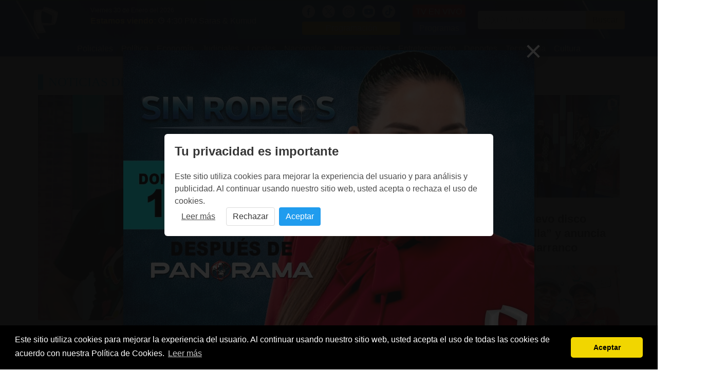

--- FILE ---
content_type: text/html; charset=UTF-8
request_url: https://m.panamericana.pe/tags/bareto
body_size: 9960
content:
<!DOCTYPE html>
<html>
<head>
<meta http-equiv="content-language" content="es-PE">
<meta charset="utf-8"/>
<link rel="canonical" href="https://m.panamericana.pe/tags/bareto">
<title>bareto | Noticias de bareto </title>

<meta property="fb:pages" content="133494320019606" />
<meta property="og:title" content="bareto | Noticias de bareto "/>
<meta property="og:description" content="Noticias de bareto. Encuentra toda la información que necesitas de bareto en Panamericana Televisión."/>
<meta name="description" content="Noticias de bareto. Encuentra toda la información que necesitas de bareto en Panamericana Televisión."/>
<meta name="keywords" content="Panamericana Televisión, noticias, bareto, noticias de bareto, videos de bareto, fotos de bareto"/>
<meta name="news_keywords" content="bareto, noticias de bareto, videos de bareto, fotos de bareto"/>

<meta property="og:image" content="https://s3.amazonaws.com/imagenespantv/noticia/orig-2025/05/orig-1748538930714.jpg"/>
<link rel="image_src" href="https://s3.amazonaws.com/imagenespantv/noticia/orig-2025/05/orig-1748538930714.jpg"/>

<meta property="og:type" content="website"/>

<meta property="og:url" content="https://m.panamericana.pe/tags/bareto"/>

<meta name="twitter:card" content="summary_large_image" />
<meta name="twitter:site" content="@PanamericanaTV" />
<meta name="twitter:creator" content="@PanamericanaTV" />
<meta name="twitter:title" content="bareto | Noticias de bareto " />
<meta name="twitter:description" content="Noticias de bareto. Encuentra toda la información que necesitas de bareto en Panamericana Televisión." />
<meta name="twitter:image:src" content="https://s3.amazonaws.com/imagenespantv/noticia/orig-2025/05/orig-1748538930714.jpg" />
<meta name="twitter:domain" content="ptv.pe" />
<meta property="fb:pages" content="133494320019606" />
<meta property="fb:app_id" content="510576242856342"/>
<!-- meta property="og:locale" content="es_ES"/ -->
<meta property="og:site_name" content="Panamericana Televisión"/>

<link href="https://plus.google.com/118222356667051063363" rel="publisher" />
<link rel="shortcut icon" type="image/png" href="/imagenes/favicon.png"/>
<link rel="apple-touch-icon" href="/imagenes/ios/apple-touch-icon.png" />
  <!--script>
    setInterval(function(){
      $.post('https://graph.facebook.com', { id: 'https://panamericana.pe/imagenes/', scrape: true }, function(response) {});
    }, 2500);
  </script-->

<meta name="viewport" content="width=device-width,minimum-scale=1,initial-scale=1">
<!--<link rel="stylesheet" href="/css/bulma.min.css" type="text/css" media="all" /> -->
<link rel="preload"  href="/css/bulma.min.css" as="style" onload="this.rel='stylesheet'">
<link rel="preload" href="/css/fonts.css" media="none" onload="if(media!='all')media='all'" />
<link rel="stylesheet" href="/css/style_t2023.css?202405251" media="all" />
<!-- media="none" onload="if(media!='all')media='all'" /> -->
<link rel="alternate" type="application/rss+xml" title="Noticias de Panamericana Televisión" href="/noticias.xml"/>
<meta name="facebook-domain-verification" content="smx0n8ww4wcvs84ekjbze732vs6b9b" />
<script type="text/javascript" src="/js/jquery.js"></script>
<script type="text/javascript" src="/js/jquery.lazy.min.js"></script>
<script type="text/javascript" src="/js/basico-1.2.js?20180815"></script>
<script type="text/javascript" async src="/js/main-1.4.min.js?20180815"></script>
<!-- <script src="/js/ptv-push-1.0.min.js"></script> -->
<!-- <script src="/js/jquery-ui/jquery-ui.js"></script> -->
<link href="/css/pares/noticias.css" media="screen" rel="Stylesheet" type="text/css" />

<script type="application/ld+json">
    {
      "@context":"https://schema.org",
      "@type":"Organization",
      "logo":{
          "@type":"ImageObject",
          "height":55,
          "url":"https://panamericana.pe/imagenes/logo_2020.png",
          "width":50
      },
      "name":"Panamericana TV",
      "sameAs":[
          "https://www.facebook.com/panamericana.pe"
      ],
      "url":"https://panamericana.pe/",
      "description":"Panamericana Televisión",
      "address":{
          "@type":"PostalAddress",
          "streetAddress":"Avenida Arequipa 1110 Santa Beatriz",
          "addressLocality":"Lima",
          "addressRegion":"Lima",
          "postalCode":"Lima 01",
          "addressCountry":"PE"
      },
      "contactPoint":{
          "@type":"ContactPoint",
          "telephone":"+5117163200",
          "contactType":"customer service"
      }
    }
</script>
<script> var RAIZ_WEB = "/"; </script>
<link rel="manifest" href="/manifest.json">
<style>
.lateral_izquierdo {
    position: absolute;
    left: -160px;
    width: 160px;
    height: 600px;
    background: #eaeaea;
}
.lateral_derecho {
    position: absolute;
    right: -160px;
    width: 160px;
    height: 600px;
    background: #eaeaea;
}
</style>
<!-- Facebook Pixel Code -->
<script>
  !function(f,b,e,v,n,t,s)
  {if(f.fbq)return;n=f.fbq=function(){n.callMethod?
  n.callMethod.apply(n,arguments):n.queue.push(arguments)};
  if(!f._fbq)f._fbq=n;n.push=n;n.loaded=!0;n.version='2.0';
  n.queue=[];t=b.createElement(e);t.async=!0;
  t.src=v;s=b.getElementsByTagName(e)[0];
  s.parentNode.insertBefore(t,s)}(window, document,'script',
  'https://connect.facebook.net/en_US/fbevents.js');
  fbq('init', '2058554361036225');
  fbq('track', 'PageView');
</script>
<noscript><img height="1" width="1" style="display:none"
  src="https://www.facebook.com/tr?id=2058554361036225&ev=PageView&noscript=1"
/></noscript>
<!--<script src="https://mowplayer.com/dist/player.js"></script>-->
<!--<script async src="https://mowplayer.com/js/player/mjtklqyppq.js"></script>-->







    <script async src="https://www.googletagmanager.com/gtag/js?id=G-DHQMHZJ3DK"></script>
    <script>
        window.dataLayer = window.dataLayer || [];
        function gtag(){dataLayer.push(arguments);}

        gtag('js', new Date());

        gtag('consent', 'default', {
            'analytics_storage': 'denied',
            'ad_storage': 'denied',
            'ad_user_data': 'denied',
            'ad_personalization': 'denied',
            'wait_for_update': 500
        });
        
        gtag('config', 'G-DHQMHZJ3DK'); 
    </script>
</head>
<body>
<!-- lsw1 3.17.203.203 US 0 -->
<script>
$(document).ready(function() {
  $(".navbar-burger").click(function() {
      $(".navbar-burger").toggleClass("is-active");
      $(".navbar-menu").toggleClass("is-active");
  });
  $("[data-open]").on("click", function() {
    var id = $(this).attr('data-open');
    console.log("OPEN: ", id);
    if($("[data-page='" + id + "']").is(':visible')) {
      $("[data-page='" + id + "']").slideUp();
      return;
    }
    $("[data-page='" + id + "']").stop().slideDown();
  });

  $(window).scroll(function (event) {
    var scroll = $(window).scrollTop();
    var box = $('.lateral_izquierdo, .lateral_derecho');
    if(scroll > 300) {
      box.css({ top: scroll - 110 } );
    } else {
      box.css({ top: 0} );
    }
  });
});
</script>
<div class="cabecera">
<!-- /////// Fin Agregando ADEQ Media 18/03/2023-->

	<!-- Logo -->
	<div class="container is-widescreen">
		<nav class="navbar" role="navigation" aria-label="main navigation">
		  <div class="navbar-brand" style="padding-right: 40px;">
		    <a class="navbar-item" href="/">
		      <img src="/imagenes/logo_2020.png?20260130" style="max-height: none;width: 50px;" alt="Panamericana.pe">
		    </a>
				<!-- POSICION DEL LOGO -->
				<a role="button" class="navbar-burger burger" aria-label="menu" aria-expanded="false" data-target="navbarBasicExample" style="zoom: 1.6;color: #fff;top: 5px;">
		      <span aria-hidden="true"></span>
		      <span aria-hidden="true"></span>
		      <span aria-hidden="true"></span>
		    </a>
		  </div>
      <div id="navbarBasicExample" class="navbar-menu">
				<div class="navbar-start">
				  <div style="padding: 10px 0;padding-left: 10px;">
						<div style="color: #fff;font-size: 12px;">Viernes 30 de Enero del 2026</div>
            <span style="color: #ffdd57;font: 700 16px/16px &quot;PTVSans-Condensed&quot;,Helvetica Neue,Arial;">Estamos viendo:</span>
						<a href="/tvenvivo">
							<img src="/imagenes/icon_reloj.png" style="width: 12px;" alt="Hora" />
		          <span style="padding-right: 15px;font-size: 16px;color: #fff;">4:30 PM Saras & Kumud</span>
						</a>

						</span>
					</div>
				</div>
			</div>
		  <div id="navbarBasicExample" class="navbar-menu">
		    <div class="navbar-end has-text-centered-mobile">
					<div class="navbar-item">
						<div>
							<a href="https://www.facebook.com/panamericana.pe/" style="margin-right: 10px;" alt="Red Social">
						    <img src="/imagenes/icon_fb_blanco.png" style="height:25px;" alt="Redes Sociales" />
							</a>
							<a href="https://twitter.com/PanamericanaTV" style="margin-right: 10px;" alt="Red Social">
						    <img src="/imagenes/icon_x.png" style="height:25px;" alt="Redes Sociales" />
							</a>
							<a href="https://www.instagram.com/panamericana.pe/" style="margin-right: 10px;" alt="Red Social">
						    <img src="/imagenes/icon_ig_blanco.png" style="height:25px;" alt="Redes Sociales" />
							</a>
							<a href="https://www.youtube.com/@panamericanatelevision" style="margin-right: 10px;" alt="Red Social">
						    <img src="/imagenes/icon_ty_blanco.png" style="height:25px;" alt="Redes Sociales" />
							</a>
							<a href="https://www.tiktok.com/@panamericanatelevision" style="margin-right: 10px;" alt="Red Social">
						    <img src="/imagenes/icon_tik_blanco.png" style="height:25px;" alt="Redes Sociales" />
							</a>
							<a href="/programacion" style="display: block;background: #ffba00;padding: 1px 5px;border-radius: 4px;color: #fff;text-align:center;">Programación</a>
						</div>
					</div>
					<div class="navbar-item">
						<div>
							<a class="button" href="/tvenvivo" style="background: #ff0c05;color: white;border: 1px solid #d80600;border-bottom-width: 2px;border-right-width: 2px;padding: 5px;line-height: 15px;display: block;height: 25px;margin-bottom: 8px;">TV EN VIVO</a>
							<a href="/programas" style="display: block;background: #1F71F1;padding: 1px 5px;border-radius: 4px;color: #fff;text-align:center;">Programas</a>
						</div>
	      	</div>
		      <div class="navbar-item">
						<form name="header_search" method="get" action="/buscar">
						<div class="field has-addons" style="justify-content: center;">
						  <div class="control">
						    <input class="input" type="text" name="q" placeholder="¿Qué te interesa?">
						  </div>
						  <div class="control">
						    <button type="submit" class="button is-warning">
						      Buscar
						    </a>
						  </div>
						</div>
						</form>
	      	</div>
		    </div>
		  </div>
		</nav>
	</div>
	<div style="background: #042c7a;">
	  <div class="container is-widescreen">
      <div id="navbarBasicExample" class="navbar-menu">
        <div class="navbar-start columns is-mobile is-multiline" style="margin: 0 auto;">
          <a class="navbar-item column is-half-mobile" href="/tags/policiales" style="padding: 7px 8px 3px 8px;max-width: 170px;">
            Policiales          </a>
          <a class="navbar-item column is-half-mobile" href="/politica" style="padding: 7px 8px 3px 8px;max-width: 170px;">
            Política          </a>
          <a class="navbar-item column is-half-mobile" href="/tags/economía" style="padding: 7px 8px 3px 8px;max-width: 170px;">
            Economía          </a>
          <a class="navbar-item column is-half-mobile" href="/tags/poder+judicial" style="padding: 7px 8px 3px 8px;max-width: 170px;">
            Judiciales          </a>
          <a class="navbar-item column is-half-mobile" href="/locales" style="padding: 7px 8px 3px 8px;max-width: 170px;">
            Locales          </a>
          <a class="navbar-item column is-half-mobile" href="/nacionales" style="padding: 7px 8px 3px 8px;max-width: 170px;">
            Nacionales          </a>
          <a class="navbar-item column is-half-mobile" href="/internacionales" style="padding: 7px 8px 3px 8px;max-width: 170px;">
            Internacionales          </a>
          <a class="navbar-item column is-half-mobile" href="/entretenimiento" style="padding: 7px 8px 3px 8px;max-width: 170px;">
            Entretenimiento          </a>
          <a class="navbar-item column is-half-mobile" href="/deportes" style="padding: 7px 8px 3px 8px;max-width: 170px;">
            Deportes          </a>
          <a class="navbar-item column is-half-mobile" href="/tecnologia" style="padding: 7px 8px 3px 8px;max-width: 170px;">
            Tecnología          </a>
          <a class="navbar-item column is-half-mobile" href="/cultura" style="padding: 7px 8px 3px 8px;max-width: 170px;">
            Cultura          </a>
        </div>
			</div>
		</div>
	</div>
</div>
<div class="container is-widescreen">
<div class="lateral_izquierdo">
<!-- Revive Adserver Etiqueta JS asincrónica - Generated with Revive Adserver v5.0.5 -->
<ins data-revive-zoneid="10" data-revive-id="f03f38c7451baf5eeafd28c8ae8c0037"></ins>
<script async src="//ads.panamericana.pe/www/delivery/asyncjs.php"></script>
</div>
<div class="lateral_derecho">
<!-- Revive Adserver Etiqueta JS asincrónica - Generated with Revive Adserver v5.0.5 -->
<ins data-revive-zoneid="32" data-revive-id="f03f38c7451baf5eeafd28c8ae8c0037"></ins>
<script async src="//ads.panamericana.pe/www/delivery/asyncjs.php"></script>
</div>
<div id="push_notification" style="display:none;position: fixed;bottom: 30px;right: 40px;z-index: 10;background: #dff9ff;width: 500px;min-height: 180px;">
	<div data-push-close style="position: absolute;color: #f7b800;font-size: 13px;font-weight: bold;left: 20px;top: 15px;cursor: pointer;">CERRAR</div>
    <img src="/imagenes/barra_notificacion.png" alt="Notificación" />
    <div style="padding: 0 10px;padding-bottom: 15px;"><div class="columns">
        <div class="column is-4"><a data-push-link href=""><img data-push-image src="" alt=""></a></div>
        <div class="column is-8"><a data-push-link href="">
					<h2 data-push-title style="color: #005473;font: 400 18px/20px &quot;PTVSans-Condensed&quot;,Helvetica Neue,Arial;"></h2>
					<p data-push-description style="font-size: 12px;color: #2f2f2f;"></p>
				</a></div></div></div>
    </div>
    <div id='Top1' style="width:100%;text-align:center;margin-top:20px">
      <!-- Revive Adserver Panamericana Etiqueta JS asincrónica - Generated with Revive Adserver v5.0.5 -->
      <ins data-revive-zoneid="5" data-revive-id="f03f38c7451baf5eeafd28c8ae8c0037"></ins>
      <script async src="//ads.panamericana.pe/www/delivery/asyncjs.php"></script>
      <!--<script>
        googletag.cmd.push(function() { googletag.display('Top12021TAGS'); });
      </script>
	TAGS PANAMERICANA 2021
	-->
    </div>
  <div style="margin: 25px 0;padding:10px;">
    <h1 class="bloque-categoria">Noticias De "bareto"</h1>
    <div class="columns is-multiline">
      <div class="column is-8">
        <article class="x8 sin-fecha" data-programa="148" data-categoria="4"><a href="/buenosdiasperu/entretenimiento/444106-mauricio-mesones-presenta-nuevo-disco-viaje-tropical-3"><figure><img src="https://s3.amazonaws.com/imagenespantv/noticia/2025/05/orig-1748538930714.jpg" alt="Mauricio Mesones presenta su nuevo disco “El Viaje Tropical 3”"></figure></a><div><a href="/entretenimiento"><span>Entretenimiento</span></a><small data-time="1748539105"></small></div><a href="/buenosdiasperu/entretenimiento/444106-mauricio-mesones-presenta-nuevo-disco-viaje-tropical-3"><h2>Mauricio Mesones presenta su nuevo disco “El Viaje Tropical 3”</h2></a></article>      </div>
      <div class="column is-4">
        <div style="margin-bottom: 20px;">
          <article class="x4 sin-fecha" data-programa="148" data-categoria="4"><a href="/buenosdiasperu/entretenimiento/443601-bareto-presenta-nuevo-disco-fierro-catre-botella-anuncia-show-especial-barranco"><figure><img src="https://s3.amazonaws.com/imagenespantv/noticia/2025/05/orig-1748009349175.jpg" alt="Bareto presenta nuevo disco “Fierro, catre, botella” y anuncia show especial en Barranco"></figure></a><div><a href="/entretenimiento"><span>Entretenimiento</span></a><small data-time="1748010493"></small></div><a href="/buenosdiasperu/entretenimiento/443601-bareto-presenta-nuevo-disco-fierro-catre-botella-anuncia-show-especial-barranco"><h3>Bareto presenta nuevo disco “Fierro, catre, botella” y anuncia show especial en Barranco</h3></a></article>        </div>
        <div>
          <article class="x4 sin-fecha" data-programa="" data-categoria="4"><a href="/entretenimiento/421415-bareto-brunella-torpoco-artistas-festival-reune-mejores-chifas-capital"><figure><img src="https://s3.amazonaws.com/imagenespantv/noticia/2024/09/orig-1725471850133.jpg" alt="Bareto, Brunella Torpoco y más artistas en el festival que reúne a los mejores chifas de nuestra capital"></figure></a><div><a href="/entretenimiento"><span>Entretenimiento</span></a><small data-time="1725472173"></small></div><a href="/entretenimiento/421415-bareto-brunella-torpoco-artistas-festival-reune-mejores-chifas-capital"><h3>Bareto, Brunella Torpoco y más artistas en el festival que reúne a los mejores chifas de nuestra capital</h3></a></article>        </div>
      </div>
		</div>
  <div id='Top2' style="width:97%;text-align:justify;margin-top:20px;margin-left: 15px;">
  .Estas son las últimas <b>Noticias De bareto</b>. Para más información relevante sobre <b> Noticias De bareto</b>, y sobre todo el acontecer nacional e internacional sigue nuestros noticieros mediante nuestra señal en vivo a través de <a href="https://panamericana.pe/tvenvivo">TV EN VIVO GRATIS</a> (<a href="https://panamericana.pe">Panamericana.pe</a>)
<br>
Desde cualquier punto del Perú y/o América Latina, a través de tu PC, tablet o teléfono móvil, podrás ver nuestros noticieros: 24 Horas, Buenos Días Perú y Panorama, así como los programas de entretenimiento y cultura, incluyendo novelas, películas, documentales y las mejores producciones internacionales.
<br>
 Panamericana TV es la primera cadena televisiva latina en transmitir Televisión en vivo gratis, desde su portal web.
<br>
 Panamericana Televisión, la televisión que quieres ver.
  </div>

      <div id='Top2' style="width:100%;text-align:center;margin-top:20px;margin-bottom:20px">
      <!-- Revive Adserver Panamericana Etiqueta JS asincrónica - Generated with Revive Adserver v5.0.5 -->
      <ins data-revive-zoneid="5" data-revive-id="f03f38c7451baf5eeafd28c8ae8c0037"></ins>
      <script async src="//ads.panamericana.pe/www/delivery/asyncjs.php"></script>

        <!--<script>
          googletag.cmd.push(function() { googletag.display('Top2'); });
        </script>-->
      </div>
    <div class="columns is-multiline">
      <div class="column is-4">
        <article class="x4" data-programa="148" data-categoria="4"><a href="/buenosdiasperu/entretenimiento/411757-festival-selvamonos-celebra-15-anos-oxapampa-grupo-rock-aterciopelados-constelacion-estrellas"><figure><img src="https://s3.amazonaws.com/imagenespantv/noticia/2024/05/orig-1715793982471.jpg" alt="Festival Selvámonos celebra sus 15 años en Oxapampa con grupo de rock Aterciopelados y una constelación de estrellas"></figure></a><div><a href="/entretenimiento"><span>Entretenimiento</span></a><small data-time="1715794242"> &bull; Miércoles, 15 de mayo del 2024</small></div><a href="/buenosdiasperu/entretenimiento/411757-festival-selvamonos-celebra-15-anos-oxapampa-grupo-rock-aterciopelados-constelacion-estrellas"><h3>Festival Selvámonos celebra sus 15 años en Oxapampa con grupo de rock Aterciopelados y una constelación de estrellas</h3></a></article>      </div>
      <div class="column is-4">
        <article class="x4" data-programa="168" data-categoria="4"><a href="/entretenimiento/236197-elenco-risas-salsas-reune-hoy-sabado-andres"><figure><img src="https://s3.amazonaws.com/imagenespantv/noticia/2017/11/orig-1511062094448.jpg" alt="Elenco de Risas y Salsas se reúne en Porque Hoy es Sábado con Andrés"></figure></a><div><a href="/entretenimiento"><span>Entretenimiento</span></a><small data-time="1511063623"> &bull; Sábado, 18 de noviembre del 2017</small></div><a href="/entretenimiento/236197-elenco-risas-salsas-reune-hoy-sabado-andres"><h3>Elenco de Risas y Salsas se reúne en Porque Hoy es Sábado con Andrés</h3></a></article>      </div>
      <div class="column is-4">
        <article class="x4" data-programa="168" data-categoria="4"><a href="/entretenimiento/214834-bareto-puso-bailar-hoy-sabado-andres"><figure><img src="https://s3.amazonaws.com/imagenespantv/noticia/2016/10/orig-1475978522828.jpg" alt="Bareto puso a bailar a todos en Porque Hoy es Sábado con Andrés"></figure></a><div><a href="/entretenimiento"><span>Entretenimiento</span></a><small data-time="1475978601"> &bull; Sábado, 08 de octubre del 2016</small></div><a href="/entretenimiento/214834-bareto-puso-bailar-hoy-sabado-andres"><h3>Bareto puso a bailar a todos en Porque Hoy es Sábado con Andrés</h3></a></article>      </div>
      <div class="column is-4">
        <article class="x4" data-programa="154" data-categoria="45"><a href="/24horas/entretenimiento/213810-bareto-cosa-nominados-grammy-latino-2016"><figure><img src="https://s3.amazonaws.com/imagenespantv/noticia/2016/09/orig-1474517883619.png" alt="Bareto y Cosa Nuestra fueron nominados al Grammy Latino 2016"></figure></a><div><a href="/entretenimiento"><span>Música</span></a><small data-time="1474517942"> &bull; Miércoles, 21 de setiembre del 2016</small></div><a href="/24horas/entretenimiento/213810-bareto-cosa-nominados-grammy-latino-2016"><h3>Bareto y Cosa Nuestra fueron nominados al Grammy Latino 2016</h3></a></article>      </div>
      <div class="column is-4">
        <article class="x4" data-programa="155" data-categoria="4"><a href="/labateria/entretenimiento/213074-bareto-presento-nuevo-exito-bateria"><figure><img src="https://s3.amazonaws.com/imagenespantv/noticia/2016/09/orig-1473499409938.jpg" alt="Bareto presentó su nuevo éxito en La Batería"></figure></a><div><a href="/entretenimiento"><span>Entretenimiento</span></a><small data-time="1473499423"> &bull; Sábado, 10 de setiembre del 2016</small></div><a href="/labateria/entretenimiento/213074-bareto-presento-nuevo-exito-bateria"><h3>Bareto presentó su nuevo éxito en La Batería</h3></a></article>      </div>
      <div class="column is-4">
        <article class="x4" data-programa="148" data-categoria="5"><a href="/buenosdiasperu/locales/153511-artistas-realizaran-concierto-benefico-rehabilitacion-pequeno-tiago"><figure><img src="https://s3.amazonaws.com/imagenespantv/noticia/2014/04/orig-1398273393229.jpg" alt="Artistas realizarán concierto benéfico para rehabilitación del pequeño Tiago"></figure></a><div><a href="/locales"><span>Locales</span></a><small data-time="1398274092"> &bull; Miércoles, 23 de abril del 2014</small></div><a href="/buenosdiasperu/locales/153511-artistas-realizaran-concierto-benefico-rehabilitacion-pequeno-tiago"><h3>Artistas realizarán concierto benéfico para rehabilitación del pequeño Tiago</h3></a></article>      </div>
      <div class="column is-4">
        <article class="x4" data-programa="" data-categoria="17">
          <div id='Middle1' style="width:100%;text-align:center">
            <!-- Revive Adserver Panamericana Etiqueta JS asincrónica - Generated with Revive Adserver v5.0.5 -->
            <ins data-revive-zoneid="7" data-revive-id="f03f38c7451baf5eeafd28c8ae8c0037"></ins>
            <script async src="//ads.panamericana.pe/www/delivery/asyncjs.php"></script>
            <!--<script>
              googletag.cmd.push(function() { googletag.display('Middle1'); });
            </script>-->
          </div>
        </article>
      </div>
      <div class="column is-4">
        <article class="x4" data-programa="153" data-categoria="4"><a href="/24horas/entretenimiento/144600-willy-rivera-cuenta-detalles-evento-musical-tonazo-ano-nuevo"><figure><img src="https://s3.amazonaws.com/imagenespantv/noticia/2013/12/orig-1388182577337.jpg" alt="Willy Rivera cuenta detalles de su evento musical ‘El Tonazo de Año Nuevo’"></figure></a><div><a href="/entretenimiento"><span>Entretenimiento</span></a><small data-time="1388182756"> &bull; Viernes, 27 de diciembre del 2013</small></div><a href="/24horas/entretenimiento/144600-willy-rivera-cuenta-detalles-evento-musical-tonazo-ano-nuevo"><h3>Willy Rivera cuenta detalles de su evento musical ‘El Tonazo de Año Nuevo’</h3></a></article>      </div>
      <div class="column is-4">
        <article class="x4" data-programa="154" data-categoria="20"><a href="/24horas/nacionales/140439-bareto-barrio-calavera-celebran-dia-cancion-criolla-avion"><figure><img src="https://s3.amazonaws.com/imagenespantv/noticia/2013/10/orig-1383274086756.jpg" alt="Bareto y Barrio Calavera celebran Día de la Canción Criolla en avión"></figure></a><div><a href="/nacionales"><span>Nacionales</span></a><small data-time="1383292407"> &bull; Viernes, 01 de noviembre del 2013</small></div><a href="/24horas/nacionales/140439-bareto-barrio-calavera-celebran-dia-cancion-criolla-avion"><h3>Bareto y Barrio Calavera celebran Día de la Canción Criolla en avión</h3></a></article>      </div>
    </div>
	<div id='Top3' style="width:100%;text-align:center;margin-top:20px;margin-bottom:20px">
          <!-- Revive Adserver Panamericana Etiqueta JS asincrónica - Generated with Revive Adserver v5.0.5 -->
          <ins data-revive-zoneid="5" data-revive-id="f03f38c7451baf5eeafd28c8ae8c0037"></ins>
          <script async src="//ads.panamericana.pe/www/delivery/asyncjs.php"></script>

          <!--<script>
            googletag.cmd.push(function() { googletag.display('Top3'); });
          </script>-->
        </div>
    <div class="columns is-multiline">
      <div class="column is-4">
        <article class="x4" data-programa="148" data-categoria="4"><a href="/buenosdiasperu/entretenimiento/138274-bareto-presenta-disco-compilacion-10-anos-trayectoria-artistica"><figure><img src="https://s3.amazonaws.com/imagenespantv/noticia/2013/10/orig-1380912237321.jpg" alt="Bareto presenta disco compilación por sus 10 años de trayectoria artística"></figure></a><div><a href="/entretenimiento"><span>Entretenimiento</span></a><small data-time="1380912374"> &bull; Viernes, 04 de octubre del 2013</small></div><a href="/buenosdiasperu/entretenimiento/138274-bareto-presenta-disco-compilacion-10-anos-trayectoria-artistica"><h3>Bareto presenta disco compilación por sus 10 años de trayectoria artística</h3></a></article>      </div>
      <div class="column is-4">
        <article class="x4" data-programa="30" data-categoria="45"><a href="/olakease/entretenimiento/132796-pelo-d-ambrosio-jean-paul-strauss-presentan-nuevo-exito-maicito"><figure><img src="https://s3.amazonaws.com/imagenespantv/noticia/2013/07/orig-1374883457258.jpg" alt="Pelo D’ Ambrosio y Jean Paul Strauss presentan su nuevo éxito  ‘Maicito’"></figure></a><div><a href="/entretenimiento"><span>Música</span></a><small data-time="1374883695"> &bull; Viernes, 26 de julio del 2013</small></div><a href="/olakease/entretenimiento/132796-pelo-d-ambrosio-jean-paul-strauss-presentan-nuevo-exito-maicito"><h3>Pelo D’ Ambrosio y Jean Paul Strauss presentan su nuevo éxito  ‘Maicito’</h3></a></article>      </div>
      <div class="column is-4">
        <article class="x4" data-programa="148" data-categoria="4"><a href="/buenosdiasperu/entretenimiento/114946-bareto-presenta-nuevo-sencillo-mata-galan-buenos-dias-peru"><figure><img src="https://s3.amazonaws.com/imagenespantv/noticia/2012/10/orig-1350070877183.jpg" alt="Bareto presenta nuevo sencillo “Mata galán” en Buenos Días Perú"></figure></a><div><a href="/entretenimiento"><span>Entretenimiento</span></a><small data-time="1350070930"> &bull; Viernes, 12 de octubre del 2012</small></div><a href="/buenosdiasperu/entretenimiento/114946-bareto-presenta-nuevo-sencillo-mata-galan-buenos-dias-peru"><h3>Bareto presenta nuevo sencillo “Mata galán” en Buenos Días Perú</h3></a></article>      </div>
      <div class="column is-4">
        <article class="x4" data-programa="154" data-categoria="4"><a href="/24horas/entretenimiento/114142-bareto-gianmarco-eva-ayllon-pamela-rodriguez-nominados-grammy-latino"><figure><img src="https://s3.amazonaws.com/imagenespantv/noticia/2012/09/orig-1348638697501.jpg" alt="Bareto, Gianmarco, Eva Ayllón y Pamela Rodríguez son nominados al Grammy Latino"></figure></a><div><a href="/entretenimiento"><span>Entretenimiento</span></a><small data-time="1348638945"> &bull; Miércoles, 26 de setiembre del 2012</small></div><a href="/24horas/entretenimiento/114142-bareto-gianmarco-eva-ayllon-pamela-rodriguez-nominados-grammy-latino"><h3>Bareto, Gianmarco, Eva Ayllón y Pamela Rodríguez son nominados al Grammy Latino</h3></a></article>      </div>
      <div class="column is-4">
        <article class="x4" data-programa="" data-categoria="4"><a href="/entretenimiento/107854-grupo-musical-bareto-movida-presentacion"><figure><img src="https://s3.amazonaws.com/imagenespantv/noticia/2012/06/orig-1339118482663.jpg" alt="Grupo musical Bareto en movida presentación en Entre Tú y Yo"></figure></a><div><a href="/entretenimiento"><span>Entretenimiento</span></a><small data-time="1339118587"> &bull; Jueves, 07 de junio del 2012</small></div><a href="/entretenimiento/107854-grupo-musical-bareto-movida-presentacion"><h3>Grupo musical Bareto en movida presentación en Entre Tú y Yo</h3></a></article>      </div>
      <div class="column is-4">
        <article class="x4" data-programa="" data-categoria="4"><a href="/entretenimiento/105215-bareto-presenta-nuevo-disco-ves-quieres-ver-malcriados"><figure><img src="https://s3.amazonaws.com/imagenespantv/noticia/2012/04/orig-1335312629206.JPG" alt="Bareto presenta nuevo disco ‘Ves lo que quieres ver’ en @malcriados"></figure></a><div><a href="/entretenimiento"><span>Entretenimiento</span></a><small data-time="1335313738"> &bull; Martes, 24 de abril del 2012</small></div><a href="/entretenimiento/105215-bareto-presenta-nuevo-disco-ves-quieres-ver-malcriados"><h3>Bareto presenta nuevo disco ‘Ves lo que quieres ver’ en @malcriados</h3></a></article>      </div>
      <div class="column is-4">
        <article class="x4" data-programa="428" data-categoria="4"><a href="/enemigospublicos/entretenimiento/92578"><figure><img src="https://s3.amazonaws.com/imagenespantv/noticia/2011/09/orig-1316766414272.JPG" alt="Con Melcochita en los tambores Bareto hizo bailar a los Enemigos Públicos"></figure></a><div><a href="/entretenimiento"><span>Entretenimiento</span></a><small data-time="1316766540"> &bull; Viernes, 23 de setiembre del 2011</small></div><a href="/enemigospublicos/entretenimiento/92578"><h3>Con Melcochita en los tambores Bareto hizo bailar a los Enemigos Públicos</h3></a></article>      </div>
      <div class="column is-4">
        <article class="x4" data-programa="428" data-categoria="4"><a href="/enemigospublicos/entretenimiento/92577"><figure><img src="https://s3.amazonaws.com/imagenespantv/noticia/2011/09/orig-1316765877317.JPG" alt="Bareto y las protagonistas de “La Santa Sazón” pusieron a bailar Ventanilla"></figure></a><div><a href="/entretenimiento"><span>Entretenimiento</span></a><small data-time="1316766048"> &bull; Viernes, 23 de setiembre del 2011</small></div><a href="/enemigospublicos/entretenimiento/92577"><h3>Bareto y las protagonistas de “La Santa Sazón” pusieron a bailar Ventanilla</h3></a></article>      </div>
    </div>
	<div id='Top4' style="width:100%;text-align:center;margin-top:20px;margin-bottom:20px">
          <!-- Revive Adserver Panamericana Etiqueta JS asincrónica - Generated with Revive Adserver v5.0.5 -->
          <ins data-revive-zoneid="5" data-revive-id="f03f38c7451baf5eeafd28c8ae8c0037"></ins>
          <script async src="//ads.panamericana.pe/www/delivery/asyncjs.php"></script>

          <!--<script>
            googletag.cmd.push(function() { googletag.display('Top4'); });
          </script>-->
        </div>
    <div class="columns is-multiline">
    </div>
  </div>

<footer class="footer">
  <div class="content has-text-centered">
         <ul class="columns is-multiline is-mobile" style="font-size: 17px;margin: 5px 10px 0 10px;">
                      <li class="column is-half-mobile"><a href="/tags/policiales">Policiales</a></li>
                      <li class="column is-half-mobile"><a href="/politica">Política</a></li>
                      <li class="column is-half-mobile"><a href="/tags/economía">Economía</a></li>
                      <li class="column is-half-mobile"><a href="/tags/poder+judicial">Judiciales</a></li>
                      <li class="column is-half-mobile"><a href="/locales">Locales</a></li>
                      <li class="column is-half-mobile"><a href="/nacionales">Nacionales</a></li>
                      <li class="column is-half-mobile"><a href="/internacionales">Internacionales</a></li>
                      <li class="column is-half-mobile"><a href="/entretenimiento">Entretenimiento</a></li>
                      <li class="column is-half-mobile"><a href="/deportes">Deportes</a></li>
                      <li class="column is-half-mobile"><a href="/tecnologia">Tecnología</a></li>
                      <li class="column is-half-mobile"><a href="/cultura">Cultura</a></li>
                    </ul>
    <p>
			<strong>Panamericana Televisión S.A.</strong> Todos los Derechos Reservados 2017  • <a href="/apps">Aplicaciones móviles</a> • <a href="/avisolegal">Términos y Condiciones</a>
<br />
			Avenida Arequipa 1110 Santa Beatriz Lima 1 Perú • Central Telefónica: (+511)712-1000
    </p>
		<div>
			      <a href="https://www.facebook.com/panamericana.pe/" style="margin-right: 10px;" alt="Red social">
	      <img src="/imagenes/icon_fb_blanco.png" style="width:25px;" alt="Redes sociales">
      </a>
			      <a href="https://twitter.com/PanamericanaTV" style="margin-right: 10px;" alt="Red social">
	      <img src="/imagenes/icon_x.png" style="width:25px;" alt="Redes sociales">
      </a>
			      <a href="https://www.instagram.com/panamericana.pe/" style="margin-right: 10px;" alt="Red social">
	      <img src="/imagenes/icon_ig_blanco.png" style="width:25px;" alt="Redes sociales">
      </a>
			      <a href="https://www.youtube.com/@panamericanatelevision" style="margin-right: 10px;" alt="Red social">
	      <img src="/imagenes/icon_ty_blanco.png" style="width:25px;" alt="Redes sociales">
      </a>
			      <a href="https://www.tiktok.com/@panamericanatelevision" style="margin-right: 10px;" alt="Red social">
	      <img src="/imagenes/icon_tik_blanco.png" style="width:25px;" alt="Redes sociales">
      </a>
					</div>
    <div style="text-align: right;margin: 0 30px;">
      Código de ética: <a target="_blank" href="https://snrtv.org.pe/"><img src="/imagenes/logo-sndrt.png" alt="codigo-etica"></a>
    </div>
  </div>
</footer>
</div>


</script>

<script>
$(document).ready(function() {
	$('.lazy').Lazy();
});
</script>
    <link rel="stylesheet" type="text/css" href="//cdnjs.cloudflare.com/ajax/libs/cookieconsent2/3.1.1/cookieconsent.min.css" />
    <script src="//cdnjs.cloudflare.com/ajax/libs/cookieconsent2/3.1.1/cookieconsent.min.js"></script>

 <script>
    window.addEventListener("load", function(){
        window.cookieconsent.initialise({
            "palette": {
                "popup": {
                    "background": "#000"
                },
                "button": {
                    "background": "#f1d600"
                }
            },
            "theme": "classic",
            "content": {
                "message": "Este sitio utiliza cookies para mejorar la experiencia del usuario. Al continuar usando nuestro sitio web, usted acepta el uso de todas las cookies de acuerdo con nuestra Política de Cookies.",
                "dismiss": "Aceptar",
                "link": "Leer más",
                "href": "/avisolegal"
            }
        });
    });
    </script>



<!-- INI: MODAL DE BANNERS DINÁMICOS -->
<div class="modal" id="graficoModal">
  <div class="modal-background"></div>
  <div class="modal-content" style="position: relative; width: 800px; max-width: 90%; margin-top: 75px; overflow: unset !important;">
    <button class="delete is-large" aria-label="close" style="position: absolute; top: -15px; right: -15px; z-index: 10; zoom: 2;"></button>
        <img src="/imagenes/banners/zadmin/1769782253_1000310271.jpg"
         alt="Banner milagros 3"
         style="width: 100%; height: auto; display: block; border-radius: 4px; box-shadow: 0 4px 15px rgba(0,0,0,0.3);">
      </div>
</div>
<script>
 $(document).ready(function () {
    function shouldShowModal() {
      if (document.cookie.includes('graficoModalShown=true')) return false;
      if (window.innerWidth <= 768) return false;
      const expires = new Date(Date.now() + 4 * 60 * 60 * 1000).toUTCString();
      document.cookie = "graficoModalShown=true; expires=" + expires + "; path=/";
      return true;
    }
    if (shouldShowModal()) { $('#graficoModal').addClass('is-active'); }
    $('#graficoModal .modal-background, #graficoModal .delete').on('click', function () {
      $('#graficoModal').removeClass('is-active');
    });
  });
</script>
<!-- END: MODAL DE BANNERS DINÁMICOS -->


 <script type="text/javascript">
    (function(c,l,a,r,i,t,y){
        c[a]=c[a]||function(){(c[a].q=c[a].q||[]).push(arguments)};
        t=l.createElement(r);t.async=1;t.src="https://www.clarity.ms/tag/"+i;
        y=l.getElementsByTagName(r)[0];y.parentNode.insertBefore(t,y);
    })(window, document, "clarity", "script", "s8voqj4ssq");
</script>


<!-- DRAA: 20251001: BANNER SUPERIOR -->
<script data-cfasync="false" type="text/javascript" id="clever-core">
/* <![CDATA[ */
    (function (document, window) {
        var a, c = document.createElement("script"), f = window.frameElement;

        c.id = "CleverCoreLoader95769";
        c.src = "https://scripts.cleverwebserver.com/6a70f623a594d32f41f410047a0450ce.js";

        c.async = !0;
        c.type = "text/javascript";
        c.setAttribute("data-target", window.name || (f && f.getAttribute("id")));
        c.setAttribute("data-callback", "put-your-callback-function-here");
        c.setAttribute("data-callback-url-click", "put-your-click-macro-here");
        c.setAttribute("data-callback-url-view", "put-your-view-macro-here");

        try {
            a = parent.document.getElementsByTagName("script")[0] || document.getElementsByTagName("script")[0];
        } catch (e) {
            a = !1;
        }

        a || (a = document.getElementsByTagName("head")[0] || document.getElementsByTagName("body")[0]);
        a.parentNode.insertBefore(c, a);
    })(document, window);
/* ]]> */
</script>

   <div id="consent-modal" class="modal">
        <div class="modal-background"></div>
        <div class="modal-content">
            <div class="box">
                <h2 class="title is-4 mb-4">Tu privacidad es importante</h2>
                <p class="mb-4">
                    Este sitio utiliza cookies para mejorar la experiencia del usuario y para análisis y publicidad. Al continuar usando nuestro sitio web, usted acepta o rechaza el uso de cookies.
                </p>
                <div class="buttons is-justify-content-flex-end mt-6">
                    <a href="/avisolegal" target="_blank" class="button is-text">Leer más</a>
                    <button id="btn-deny" class="button">
                        Rechazar
                    </button>
                    <button id="btn-accept" class="button is-info">
                        Aceptar
                    </button>
                </div>
            </div>
        </div>
    </div>
<script>
        document.addEventListener('DOMContentLoaded', () => {
            const consentModal = document.getElementById('consent-modal');
            const acceptButton = document.getElementById('btn-accept');
            const denyButton = document.getElementById('btn-deny');
            const CONSENT_KEY = 'google_consent_choice';

            function updateGoogleConsent(decision) {
                const consentState = {
                    'analytics_storage': decision,
                    'ad_storage': decision,
                    'ad_user_data': decision,
                    'ad_personalization': decision
                };

                gtag('consent', 'update', consentState);
            }

            function handleConsentChoice(decision) {
                try {
                    localStorage.setItem(CONSENT_KEY, decision);
                } catch (e) {
                    console.error("No se pudo guardar en localStorage:", e);
                }

                consentModal.classList.remove('is-active');

                updateGoogleConsent(decision);
            }

            acceptButton.addEventListener('click', () => handleConsentChoice('granted'));
            denyButton.addEventListener('click', () => handleConsentChoice('denied'));

            let savedChoice = null;
            try {
                savedChoice = localStorage.getItem(CONSENT_KEY);
            } catch (e) {
                 console.error("No se pudo leer de localStorage:", e);
            }

            if (savedChoice) {
                updateGoogleConsent(savedChoice);
            } else {
                consentModal.classList.add('is-active');
            }
        });
    </script>
<!-- widget -->
</body>
</html>
